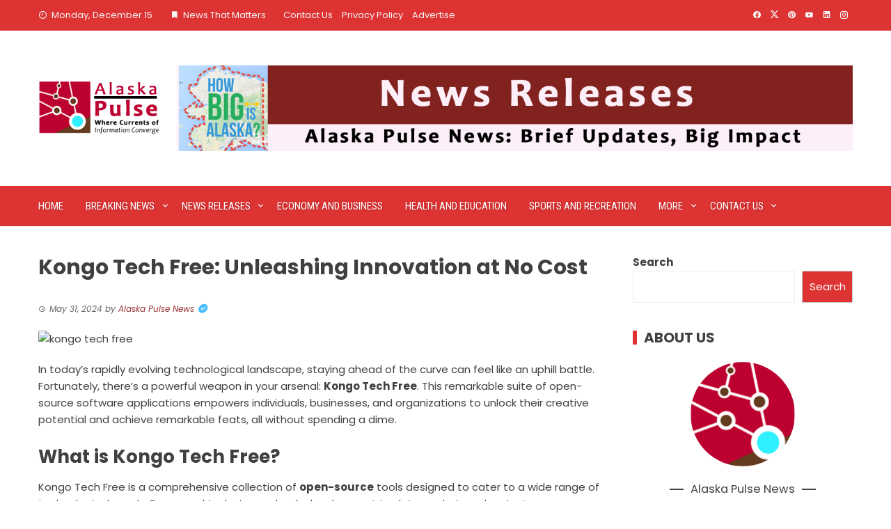

--- FILE ---
content_type: text/html; charset=UTF-8
request_url: https://akpulse.com/benefits-of-using-kongo-tech-free/
body_size: 19052
content:
<!DOCTYPE html>
<html lang="en-US" prefix="og: https://ogp.me/ns#">
    <head>
        <meta charset="UTF-8">
        <meta name="viewport" content="width=device-width, initial-scale=1">
        <link rel="profile" href="https://gmpg.org/xfn/11">

        
<!-- Search Engine Optimization by Rank Math - https://rankmath.com/ -->
<title>Kongo Tech Free: Unleashing Innovation at No Cost - Alaska Pulse</title>
<meta name="description" content="Head over to the Kongo Tech Free website (https://kongotech.com/) to explore the available applications and download the ones that suit your needs."/>
<meta name="robots" content="index, follow, max-snippet:-1, max-video-preview:-1, max-image-preview:large"/>
<link rel="canonical" href="https://akpulse.com/benefits-of-using-kongo-tech-free/" />
<meta property="og:locale" content="en_US" />
<meta property="og:type" content="article" />
<meta property="og:title" content="Kongo Tech Free: Unleashing Innovation at No Cost - Alaska Pulse" />
<meta property="og:description" content="Head over to the Kongo Tech Free website (https://kongotech.com/) to explore the available applications and download the ones that suit your needs." />
<meta property="og:url" content="https://akpulse.com/benefits-of-using-kongo-tech-free/" />
<meta property="og:site_name" content="My Blog" />
<meta property="article:section" content="Science and Technology" />
<meta property="article:published_time" content="2024-05-31T10:28:51+00:00" />
<meta name="twitter:card" content="summary_large_image" />
<meta name="twitter:title" content="Kongo Tech Free: Unleashing Innovation at No Cost - Alaska Pulse" />
<meta name="twitter:description" content="Head over to the Kongo Tech Free website (https://kongotech.com/) to explore the available applications and download the ones that suit your needs." />
<meta name="twitter:label1" content="Written by" />
<meta name="twitter:data1" content="Alaska Pulse News" />
<meta name="twitter:label2" content="Time to read" />
<meta name="twitter:data2" content="8 minutes" />
<script type="application/ld+json" class="rank-math-schema">{"@context":"https://schema.org","@graph":[{"@type":["Person","Organization"],"@id":"https://akpulse.com/#person","name":"My Blog","logo":{"@type":"ImageObject","@id":"https://akpulse.com/#logo","url":"https://akpulse.com/wp-content/uploads/2023/11/cropped-akpulse-1-1-150x114.png","contentUrl":"https://akpulse.com/wp-content/uploads/2023/11/cropped-akpulse-1-1-150x114.png","caption":"My Blog","inLanguage":"en-US"},"image":{"@type":"ImageObject","@id":"https://akpulse.com/#logo","url":"https://akpulse.com/wp-content/uploads/2023/11/cropped-akpulse-1-1-150x114.png","contentUrl":"https://akpulse.com/wp-content/uploads/2023/11/cropped-akpulse-1-1-150x114.png","caption":"My Blog","inLanguage":"en-US"}},{"@type":"WebSite","@id":"https://akpulse.com/#website","url":"https://akpulse.com","name":"My Blog","publisher":{"@id":"https://akpulse.com/#person"},"inLanguage":"en-US"},{"@type":"ImageObject","@id":"https://th.bing.com/th/id/OIG4.MFnaaaEogPEjV5_G3hEJ?pid=ImgGn","url":"https://th.bing.com/th/id/OIG4.MFnaaaEogPEjV5_G3hEJ?pid=ImgGn","width":"1024","height":"1024","caption":"kongo tech free","inLanguage":"en-US"},{"@type":"WebPage","@id":"https://akpulse.com/benefits-of-using-kongo-tech-free/#webpage","url":"https://akpulse.com/benefits-of-using-kongo-tech-free/","name":"Kongo Tech Free: Unleashing Innovation at No Cost - Alaska Pulse","datePublished":"2024-05-31T10:28:51+00:00","dateModified":"2024-05-31T10:28:51+00:00","isPartOf":{"@id":"https://akpulse.com/#website"},"primaryImageOfPage":{"@id":"https://th.bing.com/th/id/OIG4.MFnaaaEogPEjV5_G3hEJ?pid=ImgGn"},"inLanguage":"en-US"},{"@type":"Person","@id":"https://akpulse.com/author/admin/","name":"Alaska Pulse News","url":"https://akpulse.com/author/admin/","image":{"@type":"ImageObject","@id":"https://secure.gravatar.com/avatar/549bd7133bb085de74c854afd143435db277ed706cee4b0e193488968c446d4d?s=96&amp;d=mm&amp;r=g","url":"https://secure.gravatar.com/avatar/549bd7133bb085de74c854afd143435db277ed706cee4b0e193488968c446d4d?s=96&amp;d=mm&amp;r=g","caption":"Alaska Pulse News","inLanguage":"en-US"},"sameAs":["https://akpulse.com"]},{"@type":"BlogPosting","headline":"Kongo Tech Free: Unleashing Innovation at No Cost - Alaska Pulse","keywords":"kongo tech free","datePublished":"2024-05-31T10:28:51+00:00","dateModified":"2024-05-31T10:28:51+00:00","articleSection":"Science and Technology","author":{"@id":"https://akpulse.com/author/admin/","name":"Alaska Pulse News"},"publisher":{"@id":"https://akpulse.com/#person"},"description":"Head over to the Kongo Tech Free website (https://kongotech.com/) to explore the available applications and download the ones that suit your needs.","name":"Kongo Tech Free: Unleashing Innovation at No Cost - Alaska Pulse","@id":"https://akpulse.com/benefits-of-using-kongo-tech-free/#richSnippet","isPartOf":{"@id":"https://akpulse.com/benefits-of-using-kongo-tech-free/#webpage"},"image":{"@id":"https://th.bing.com/th/id/OIG4.MFnaaaEogPEjV5_G3hEJ?pid=ImgGn"},"inLanguage":"en-US","mainEntityOfPage":{"@id":"https://akpulse.com/benefits-of-using-kongo-tech-free/#webpage"}}]}</script>
<!-- /Rank Math WordPress SEO plugin -->

<link rel='dns-prefetch' href='//fonts.googleapis.com' />
<link rel="alternate" type="application/rss+xml" title="Alaska Pulse &raquo; Feed" href="https://akpulse.com/feed/" />
<link rel="alternate" type="application/rss+xml" title="Alaska Pulse &raquo; Comments Feed" href="https://akpulse.com/comments/feed/" />
<link rel="alternate" title="oEmbed (JSON)" type="application/json+oembed" href="https://akpulse.com/wp-json/oembed/1.0/embed?url=https%3A%2F%2Fakpulse.com%2Fbenefits-of-using-kongo-tech-free%2F" />
<link rel="alternate" title="oEmbed (XML)" type="text/xml+oembed" href="https://akpulse.com/wp-json/oembed/1.0/embed?url=https%3A%2F%2Fakpulse.com%2Fbenefits-of-using-kongo-tech-free%2F&#038;format=xml" />
<style id='wp-img-auto-sizes-contain-inline-css'>
img:is([sizes=auto i],[sizes^="auto," i]){contain-intrinsic-size:3000px 1500px}
/*# sourceURL=wp-img-auto-sizes-contain-inline-css */
</style>
<style id='wp-emoji-styles-inline-css'>

	img.wp-smiley, img.emoji {
		display: inline !important;
		border: none !important;
		box-shadow: none !important;
		height: 1em !important;
		width: 1em !important;
		margin: 0 0.07em !important;
		vertical-align: -0.1em !important;
		background: none !important;
		padding: 0 !important;
	}
/*# sourceURL=wp-emoji-styles-inline-css */
</style>
<style id='wp-block-library-inline-css'>
:root{--wp-block-synced-color:#7a00df;--wp-block-synced-color--rgb:122,0,223;--wp-bound-block-color:var(--wp-block-synced-color);--wp-editor-canvas-background:#ddd;--wp-admin-theme-color:#007cba;--wp-admin-theme-color--rgb:0,124,186;--wp-admin-theme-color-darker-10:#006ba1;--wp-admin-theme-color-darker-10--rgb:0,107,160.5;--wp-admin-theme-color-darker-20:#005a87;--wp-admin-theme-color-darker-20--rgb:0,90,135;--wp-admin-border-width-focus:2px}@media (min-resolution:192dpi){:root{--wp-admin-border-width-focus:1.5px}}.wp-element-button{cursor:pointer}:root .has-very-light-gray-background-color{background-color:#eee}:root .has-very-dark-gray-background-color{background-color:#313131}:root .has-very-light-gray-color{color:#eee}:root .has-very-dark-gray-color{color:#313131}:root .has-vivid-green-cyan-to-vivid-cyan-blue-gradient-background{background:linear-gradient(135deg,#00d084,#0693e3)}:root .has-purple-crush-gradient-background{background:linear-gradient(135deg,#34e2e4,#4721fb 50%,#ab1dfe)}:root .has-hazy-dawn-gradient-background{background:linear-gradient(135deg,#faaca8,#dad0ec)}:root .has-subdued-olive-gradient-background{background:linear-gradient(135deg,#fafae1,#67a671)}:root .has-atomic-cream-gradient-background{background:linear-gradient(135deg,#fdd79a,#004a59)}:root .has-nightshade-gradient-background{background:linear-gradient(135deg,#330968,#31cdcf)}:root .has-midnight-gradient-background{background:linear-gradient(135deg,#020381,#2874fc)}:root{--wp--preset--font-size--normal:16px;--wp--preset--font-size--huge:42px}.has-regular-font-size{font-size:1em}.has-larger-font-size{font-size:2.625em}.has-normal-font-size{font-size:var(--wp--preset--font-size--normal)}.has-huge-font-size{font-size:var(--wp--preset--font-size--huge)}.has-text-align-center{text-align:center}.has-text-align-left{text-align:left}.has-text-align-right{text-align:right}.has-fit-text{white-space:nowrap!important}#end-resizable-editor-section{display:none}.aligncenter{clear:both}.items-justified-left{justify-content:flex-start}.items-justified-center{justify-content:center}.items-justified-right{justify-content:flex-end}.items-justified-space-between{justify-content:space-between}.screen-reader-text{border:0;clip-path:inset(50%);height:1px;margin:-1px;overflow:hidden;padding:0;position:absolute;width:1px;word-wrap:normal!important}.screen-reader-text:focus{background-color:#ddd;clip-path:none;color:#444;display:block;font-size:1em;height:auto;left:5px;line-height:normal;padding:15px 23px 14px;text-decoration:none;top:5px;width:auto;z-index:100000}html :where(.has-border-color){border-style:solid}html :where([style*=border-top-color]){border-top-style:solid}html :where([style*=border-right-color]){border-right-style:solid}html :where([style*=border-bottom-color]){border-bottom-style:solid}html :where([style*=border-left-color]){border-left-style:solid}html :where([style*=border-width]){border-style:solid}html :where([style*=border-top-width]){border-top-style:solid}html :where([style*=border-right-width]){border-right-style:solid}html :where([style*=border-bottom-width]){border-bottom-style:solid}html :where([style*=border-left-width]){border-left-style:solid}html :where(img[class*=wp-image-]){height:auto;max-width:100%}:where(figure){margin:0 0 1em}html :where(.is-position-sticky){--wp-admin--admin-bar--position-offset:var(--wp-admin--admin-bar--height,0px)}@media screen and (max-width:600px){html :where(.is-position-sticky){--wp-admin--admin-bar--position-offset:0px}}

/*# sourceURL=wp-block-library-inline-css */
</style><style id='wp-block-heading-inline-css'>
h1:where(.wp-block-heading).has-background,h2:where(.wp-block-heading).has-background,h3:where(.wp-block-heading).has-background,h4:where(.wp-block-heading).has-background,h5:where(.wp-block-heading).has-background,h6:where(.wp-block-heading).has-background{padding:1.25em 2.375em}h1.has-text-align-left[style*=writing-mode]:where([style*=vertical-lr]),h1.has-text-align-right[style*=writing-mode]:where([style*=vertical-rl]),h2.has-text-align-left[style*=writing-mode]:where([style*=vertical-lr]),h2.has-text-align-right[style*=writing-mode]:where([style*=vertical-rl]),h3.has-text-align-left[style*=writing-mode]:where([style*=vertical-lr]),h3.has-text-align-right[style*=writing-mode]:where([style*=vertical-rl]),h4.has-text-align-left[style*=writing-mode]:where([style*=vertical-lr]),h4.has-text-align-right[style*=writing-mode]:where([style*=vertical-rl]),h5.has-text-align-left[style*=writing-mode]:where([style*=vertical-lr]),h5.has-text-align-right[style*=writing-mode]:where([style*=vertical-rl]),h6.has-text-align-left[style*=writing-mode]:where([style*=vertical-lr]),h6.has-text-align-right[style*=writing-mode]:where([style*=vertical-rl]){rotate:180deg}
/*# sourceURL=https://akpulse.com/wp-includes/blocks/heading/style.min.css */
</style>
<style id='wp-block-latest-comments-inline-css'>
ol.wp-block-latest-comments{box-sizing:border-box;margin-left:0}:where(.wp-block-latest-comments:not([style*=line-height] .wp-block-latest-comments__comment)){line-height:1.1}:where(.wp-block-latest-comments:not([style*=line-height] .wp-block-latest-comments__comment-excerpt p)){line-height:1.8}.has-dates :where(.wp-block-latest-comments:not([style*=line-height])),.has-excerpts :where(.wp-block-latest-comments:not([style*=line-height])){line-height:1.5}.wp-block-latest-comments .wp-block-latest-comments{padding-left:0}.wp-block-latest-comments__comment{list-style:none;margin-bottom:1em}.has-avatars .wp-block-latest-comments__comment{list-style:none;min-height:2.25em}.has-avatars .wp-block-latest-comments__comment .wp-block-latest-comments__comment-excerpt,.has-avatars .wp-block-latest-comments__comment .wp-block-latest-comments__comment-meta{margin-left:3.25em}.wp-block-latest-comments__comment-excerpt p{font-size:.875em;margin:.36em 0 1.4em}.wp-block-latest-comments__comment-date{display:block;font-size:.75em}.wp-block-latest-comments .avatar,.wp-block-latest-comments__comment-avatar{border-radius:1.5em;display:block;float:left;height:2.5em;margin-right:.75em;width:2.5em}.wp-block-latest-comments[class*=-font-size] a,.wp-block-latest-comments[style*=font-size] a{font-size:inherit}
/*# sourceURL=https://akpulse.com/wp-includes/blocks/latest-comments/style.min.css */
</style>
<style id='wp-block-latest-posts-inline-css'>
.wp-block-latest-posts{box-sizing:border-box}.wp-block-latest-posts.alignleft{margin-right:2em}.wp-block-latest-posts.alignright{margin-left:2em}.wp-block-latest-posts.wp-block-latest-posts__list{list-style:none}.wp-block-latest-posts.wp-block-latest-posts__list li{clear:both;overflow-wrap:break-word}.wp-block-latest-posts.is-grid{display:flex;flex-wrap:wrap}.wp-block-latest-posts.is-grid li{margin:0 1.25em 1.25em 0;width:100%}@media (min-width:600px){.wp-block-latest-posts.columns-2 li{width:calc(50% - .625em)}.wp-block-latest-posts.columns-2 li:nth-child(2n){margin-right:0}.wp-block-latest-posts.columns-3 li{width:calc(33.33333% - .83333em)}.wp-block-latest-posts.columns-3 li:nth-child(3n){margin-right:0}.wp-block-latest-posts.columns-4 li{width:calc(25% - .9375em)}.wp-block-latest-posts.columns-4 li:nth-child(4n){margin-right:0}.wp-block-latest-posts.columns-5 li{width:calc(20% - 1em)}.wp-block-latest-posts.columns-5 li:nth-child(5n){margin-right:0}.wp-block-latest-posts.columns-6 li{width:calc(16.66667% - 1.04167em)}.wp-block-latest-posts.columns-6 li:nth-child(6n){margin-right:0}}:root :where(.wp-block-latest-posts.is-grid){padding:0}:root :where(.wp-block-latest-posts.wp-block-latest-posts__list){padding-left:0}.wp-block-latest-posts__post-author,.wp-block-latest-posts__post-date{display:block;font-size:.8125em}.wp-block-latest-posts__post-excerpt,.wp-block-latest-posts__post-full-content{margin-bottom:1em;margin-top:.5em}.wp-block-latest-posts__featured-image a{display:inline-block}.wp-block-latest-posts__featured-image img{height:auto;max-width:100%;width:auto}.wp-block-latest-posts__featured-image.alignleft{float:left;margin-right:1em}.wp-block-latest-posts__featured-image.alignright{float:right;margin-left:1em}.wp-block-latest-posts__featured-image.aligncenter{margin-bottom:1em;text-align:center}
/*# sourceURL=https://akpulse.com/wp-includes/blocks/latest-posts/style.min.css */
</style>
<style id='wp-block-search-inline-css'>
.wp-block-search__button{margin-left:10px;word-break:normal}.wp-block-search__button.has-icon{line-height:0}.wp-block-search__button svg{height:1.25em;min-height:24px;min-width:24px;width:1.25em;fill:currentColor;vertical-align:text-bottom}:where(.wp-block-search__button){border:1px solid #ccc;padding:6px 10px}.wp-block-search__inside-wrapper{display:flex;flex:auto;flex-wrap:nowrap;max-width:100%}.wp-block-search__label{width:100%}.wp-block-search.wp-block-search__button-only .wp-block-search__button{box-sizing:border-box;display:flex;flex-shrink:0;justify-content:center;margin-left:0;max-width:100%}.wp-block-search.wp-block-search__button-only .wp-block-search__inside-wrapper{min-width:0!important;transition-property:width}.wp-block-search.wp-block-search__button-only .wp-block-search__input{flex-basis:100%;transition-duration:.3s}.wp-block-search.wp-block-search__button-only.wp-block-search__searchfield-hidden,.wp-block-search.wp-block-search__button-only.wp-block-search__searchfield-hidden .wp-block-search__inside-wrapper{overflow:hidden}.wp-block-search.wp-block-search__button-only.wp-block-search__searchfield-hidden .wp-block-search__input{border-left-width:0!important;border-right-width:0!important;flex-basis:0;flex-grow:0;margin:0;min-width:0!important;padding-left:0!important;padding-right:0!important;width:0!important}:where(.wp-block-search__input){appearance:none;border:1px solid #949494;flex-grow:1;font-family:inherit;font-size:inherit;font-style:inherit;font-weight:inherit;letter-spacing:inherit;line-height:inherit;margin-left:0;margin-right:0;min-width:3rem;padding:8px;text-decoration:unset!important;text-transform:inherit}:where(.wp-block-search__button-inside .wp-block-search__inside-wrapper){background-color:#fff;border:1px solid #949494;box-sizing:border-box;padding:4px}:where(.wp-block-search__button-inside .wp-block-search__inside-wrapper) .wp-block-search__input{border:none;border-radius:0;padding:0 4px}:where(.wp-block-search__button-inside .wp-block-search__inside-wrapper) .wp-block-search__input:focus{outline:none}:where(.wp-block-search__button-inside .wp-block-search__inside-wrapper) :where(.wp-block-search__button){padding:4px 8px}.wp-block-search.aligncenter .wp-block-search__inside-wrapper{margin:auto}.wp-block[data-align=right] .wp-block-search.wp-block-search__button-only .wp-block-search__inside-wrapper{float:right}
/*# sourceURL=https://akpulse.com/wp-includes/blocks/search/style.min.css */
</style>
<style id='wp-block-search-theme-inline-css'>
.wp-block-search .wp-block-search__label{font-weight:700}.wp-block-search__button{border:1px solid #ccc;padding:.375em .625em}
/*# sourceURL=https://akpulse.com/wp-includes/blocks/search/theme.min.css */
</style>
<style id='wp-block-group-inline-css'>
.wp-block-group{box-sizing:border-box}:where(.wp-block-group.wp-block-group-is-layout-constrained){position:relative}
/*# sourceURL=https://akpulse.com/wp-includes/blocks/group/style.min.css */
</style>
<style id='wp-block-group-theme-inline-css'>
:where(.wp-block-group.has-background){padding:1.25em 2.375em}
/*# sourceURL=https://akpulse.com/wp-includes/blocks/group/theme.min.css */
</style>
<style id='global-styles-inline-css'>
:root{--wp--preset--aspect-ratio--square: 1;--wp--preset--aspect-ratio--4-3: 4/3;--wp--preset--aspect-ratio--3-4: 3/4;--wp--preset--aspect-ratio--3-2: 3/2;--wp--preset--aspect-ratio--2-3: 2/3;--wp--preset--aspect-ratio--16-9: 16/9;--wp--preset--aspect-ratio--9-16: 9/16;--wp--preset--color--black: #000000;--wp--preset--color--cyan-bluish-gray: #abb8c3;--wp--preset--color--white: #ffffff;--wp--preset--color--pale-pink: #f78da7;--wp--preset--color--vivid-red: #cf2e2e;--wp--preset--color--luminous-vivid-orange: #ff6900;--wp--preset--color--luminous-vivid-amber: #fcb900;--wp--preset--color--light-green-cyan: #7bdcb5;--wp--preset--color--vivid-green-cyan: #00d084;--wp--preset--color--pale-cyan-blue: #8ed1fc;--wp--preset--color--vivid-cyan-blue: #0693e3;--wp--preset--color--vivid-purple: #9b51e0;--wp--preset--gradient--vivid-cyan-blue-to-vivid-purple: linear-gradient(135deg,rgb(6,147,227) 0%,rgb(155,81,224) 100%);--wp--preset--gradient--light-green-cyan-to-vivid-green-cyan: linear-gradient(135deg,rgb(122,220,180) 0%,rgb(0,208,130) 100%);--wp--preset--gradient--luminous-vivid-amber-to-luminous-vivid-orange: linear-gradient(135deg,rgb(252,185,0) 0%,rgb(255,105,0) 100%);--wp--preset--gradient--luminous-vivid-orange-to-vivid-red: linear-gradient(135deg,rgb(255,105,0) 0%,rgb(207,46,46) 100%);--wp--preset--gradient--very-light-gray-to-cyan-bluish-gray: linear-gradient(135deg,rgb(238,238,238) 0%,rgb(169,184,195) 100%);--wp--preset--gradient--cool-to-warm-spectrum: linear-gradient(135deg,rgb(74,234,220) 0%,rgb(151,120,209) 20%,rgb(207,42,186) 40%,rgb(238,44,130) 60%,rgb(251,105,98) 80%,rgb(254,248,76) 100%);--wp--preset--gradient--blush-light-purple: linear-gradient(135deg,rgb(255,206,236) 0%,rgb(152,150,240) 100%);--wp--preset--gradient--blush-bordeaux: linear-gradient(135deg,rgb(254,205,165) 0%,rgb(254,45,45) 50%,rgb(107,0,62) 100%);--wp--preset--gradient--luminous-dusk: linear-gradient(135deg,rgb(255,203,112) 0%,rgb(199,81,192) 50%,rgb(65,88,208) 100%);--wp--preset--gradient--pale-ocean: linear-gradient(135deg,rgb(255,245,203) 0%,rgb(182,227,212) 50%,rgb(51,167,181) 100%);--wp--preset--gradient--electric-grass: linear-gradient(135deg,rgb(202,248,128) 0%,rgb(113,206,126) 100%);--wp--preset--gradient--midnight: linear-gradient(135deg,rgb(2,3,129) 0%,rgb(40,116,252) 100%);--wp--preset--font-size--small: 13px;--wp--preset--font-size--medium: 20px;--wp--preset--font-size--large: 36px;--wp--preset--font-size--x-large: 42px;--wp--preset--spacing--20: 0.44rem;--wp--preset--spacing--30: 0.67rem;--wp--preset--spacing--40: 1rem;--wp--preset--spacing--50: 1.5rem;--wp--preset--spacing--60: 2.25rem;--wp--preset--spacing--70: 3.38rem;--wp--preset--spacing--80: 5.06rem;--wp--preset--shadow--natural: 6px 6px 9px rgba(0, 0, 0, 0.2);--wp--preset--shadow--deep: 12px 12px 50px rgba(0, 0, 0, 0.4);--wp--preset--shadow--sharp: 6px 6px 0px rgba(0, 0, 0, 0.2);--wp--preset--shadow--outlined: 6px 6px 0px -3px rgb(255, 255, 255), 6px 6px rgb(0, 0, 0);--wp--preset--shadow--crisp: 6px 6px 0px rgb(0, 0, 0);}:where(.is-layout-flex){gap: 0.5em;}:where(.is-layout-grid){gap: 0.5em;}body .is-layout-flex{display: flex;}.is-layout-flex{flex-wrap: wrap;align-items: center;}.is-layout-flex > :is(*, div){margin: 0;}body .is-layout-grid{display: grid;}.is-layout-grid > :is(*, div){margin: 0;}:where(.wp-block-columns.is-layout-flex){gap: 2em;}:where(.wp-block-columns.is-layout-grid){gap: 2em;}:where(.wp-block-post-template.is-layout-flex){gap: 1.25em;}:where(.wp-block-post-template.is-layout-grid){gap: 1.25em;}.has-black-color{color: var(--wp--preset--color--black) !important;}.has-cyan-bluish-gray-color{color: var(--wp--preset--color--cyan-bluish-gray) !important;}.has-white-color{color: var(--wp--preset--color--white) !important;}.has-pale-pink-color{color: var(--wp--preset--color--pale-pink) !important;}.has-vivid-red-color{color: var(--wp--preset--color--vivid-red) !important;}.has-luminous-vivid-orange-color{color: var(--wp--preset--color--luminous-vivid-orange) !important;}.has-luminous-vivid-amber-color{color: var(--wp--preset--color--luminous-vivid-amber) !important;}.has-light-green-cyan-color{color: var(--wp--preset--color--light-green-cyan) !important;}.has-vivid-green-cyan-color{color: var(--wp--preset--color--vivid-green-cyan) !important;}.has-pale-cyan-blue-color{color: var(--wp--preset--color--pale-cyan-blue) !important;}.has-vivid-cyan-blue-color{color: var(--wp--preset--color--vivid-cyan-blue) !important;}.has-vivid-purple-color{color: var(--wp--preset--color--vivid-purple) !important;}.has-black-background-color{background-color: var(--wp--preset--color--black) !important;}.has-cyan-bluish-gray-background-color{background-color: var(--wp--preset--color--cyan-bluish-gray) !important;}.has-white-background-color{background-color: var(--wp--preset--color--white) !important;}.has-pale-pink-background-color{background-color: var(--wp--preset--color--pale-pink) !important;}.has-vivid-red-background-color{background-color: var(--wp--preset--color--vivid-red) !important;}.has-luminous-vivid-orange-background-color{background-color: var(--wp--preset--color--luminous-vivid-orange) !important;}.has-luminous-vivid-amber-background-color{background-color: var(--wp--preset--color--luminous-vivid-amber) !important;}.has-light-green-cyan-background-color{background-color: var(--wp--preset--color--light-green-cyan) !important;}.has-vivid-green-cyan-background-color{background-color: var(--wp--preset--color--vivid-green-cyan) !important;}.has-pale-cyan-blue-background-color{background-color: var(--wp--preset--color--pale-cyan-blue) !important;}.has-vivid-cyan-blue-background-color{background-color: var(--wp--preset--color--vivid-cyan-blue) !important;}.has-vivid-purple-background-color{background-color: var(--wp--preset--color--vivid-purple) !important;}.has-black-border-color{border-color: var(--wp--preset--color--black) !important;}.has-cyan-bluish-gray-border-color{border-color: var(--wp--preset--color--cyan-bluish-gray) !important;}.has-white-border-color{border-color: var(--wp--preset--color--white) !important;}.has-pale-pink-border-color{border-color: var(--wp--preset--color--pale-pink) !important;}.has-vivid-red-border-color{border-color: var(--wp--preset--color--vivid-red) !important;}.has-luminous-vivid-orange-border-color{border-color: var(--wp--preset--color--luminous-vivid-orange) !important;}.has-luminous-vivid-amber-border-color{border-color: var(--wp--preset--color--luminous-vivid-amber) !important;}.has-light-green-cyan-border-color{border-color: var(--wp--preset--color--light-green-cyan) !important;}.has-vivid-green-cyan-border-color{border-color: var(--wp--preset--color--vivid-green-cyan) !important;}.has-pale-cyan-blue-border-color{border-color: var(--wp--preset--color--pale-cyan-blue) !important;}.has-vivid-cyan-blue-border-color{border-color: var(--wp--preset--color--vivid-cyan-blue) !important;}.has-vivid-purple-border-color{border-color: var(--wp--preset--color--vivid-purple) !important;}.has-vivid-cyan-blue-to-vivid-purple-gradient-background{background: var(--wp--preset--gradient--vivid-cyan-blue-to-vivid-purple) !important;}.has-light-green-cyan-to-vivid-green-cyan-gradient-background{background: var(--wp--preset--gradient--light-green-cyan-to-vivid-green-cyan) !important;}.has-luminous-vivid-amber-to-luminous-vivid-orange-gradient-background{background: var(--wp--preset--gradient--luminous-vivid-amber-to-luminous-vivid-orange) !important;}.has-luminous-vivid-orange-to-vivid-red-gradient-background{background: var(--wp--preset--gradient--luminous-vivid-orange-to-vivid-red) !important;}.has-very-light-gray-to-cyan-bluish-gray-gradient-background{background: var(--wp--preset--gradient--very-light-gray-to-cyan-bluish-gray) !important;}.has-cool-to-warm-spectrum-gradient-background{background: var(--wp--preset--gradient--cool-to-warm-spectrum) !important;}.has-blush-light-purple-gradient-background{background: var(--wp--preset--gradient--blush-light-purple) !important;}.has-blush-bordeaux-gradient-background{background: var(--wp--preset--gradient--blush-bordeaux) !important;}.has-luminous-dusk-gradient-background{background: var(--wp--preset--gradient--luminous-dusk) !important;}.has-pale-ocean-gradient-background{background: var(--wp--preset--gradient--pale-ocean) !important;}.has-electric-grass-gradient-background{background: var(--wp--preset--gradient--electric-grass) !important;}.has-midnight-gradient-background{background: var(--wp--preset--gradient--midnight) !important;}.has-small-font-size{font-size: var(--wp--preset--font-size--small) !important;}.has-medium-font-size{font-size: var(--wp--preset--font-size--medium) !important;}.has-large-font-size{font-size: var(--wp--preset--font-size--large) !important;}.has-x-large-font-size{font-size: var(--wp--preset--font-size--x-large) !important;}
/*# sourceURL=global-styles-inline-css */
</style>

<style id='classic-theme-styles-inline-css'>
/*! This file is auto-generated */
.wp-block-button__link{color:#fff;background-color:#32373c;border-radius:9999px;box-shadow:none;text-decoration:none;padding:calc(.667em + 2px) calc(1.333em + 2px);font-size:1.125em}.wp-block-file__button{background:#32373c;color:#fff;text-decoration:none}
/*# sourceURL=/wp-includes/css/classic-themes.min.css */
</style>
<link rel='stylesheet' id='contact-form-7-css' href='https://akpulse.com/wp-content/plugins/contact-form-7/includes/css/styles.css?ver=6.1.4' media='all' />
<link rel='stylesheet' id='viral-style-css' href='https://akpulse.com/wp-content/themes/viral/style.css?ver=1.8.31' media='all' />
<style id='viral-style-inline-css'>
:root{--viral-template-color:#dd3333;--viral-background-color:#FFFFFF;--viral-body-family:'Poppins',serif;--viral-header-family:'Poppins',serif}
/*# sourceURL=viral-style-inline-css */
</style>
<link rel='stylesheet' id='twittericon-css' href='https://akpulse.com/wp-content/themes/viral/css/twittericon.css?ver=1.8.31' media='all' />
<link rel='stylesheet' id='materialdesignicons-css' href='https://akpulse.com/wp-content/plugins/smart-blocks/inc/assets/css/materialdesignicons.css?ver=2.8' media='all' />
<link rel='stylesheet' id='owl-carousel-css' href='https://akpulse.com/wp-content/plugins/smart-blocks/inc/assets/css/owl.carousel.css?ver=2.8' media='all' />
<link rel='stylesheet' id='viral-fonts-css' href='https://fonts.googleapis.com/css?family=Poppins%3A100%2C100i%2C200%2C200i%2C300%2C300i%2C400%2C400i%2C500%2C500i%2C600%2C600i%2C700%2C700i%2C800%2C800i%2C900%2C900i%7CRoboto+Condensed%3A300%2C300i%2C400%2C400i%2C700%2C700i&#038;subset=latin%2Clatin-ext&#038;display=swap' media='all' />
<script src="https://akpulse.com/wp-includes/js/jquery/jquery.min.js?ver=3.7.1" id="jquery-core-js"></script>
<script src="https://akpulse.com/wp-includes/js/jquery/jquery-migrate.min.js?ver=3.4.1" id="jquery-migrate-js"></script>
<link rel="https://api.w.org/" href="https://akpulse.com/wp-json/" /><link rel="alternate" title="JSON" type="application/json" href="https://akpulse.com/wp-json/wp/v2/posts/2268" /><link rel="EditURI" type="application/rsd+xml" title="RSD" href="https://akpulse.com/xmlrpc.php?rsd" />
<meta name="generator" content="WordPress 6.9" />
<link rel='shortlink' href='https://akpulse.com/?p=2268' />
		<!-- Custom Logo: hide header text -->
		<style id="custom-logo-css">
			.vl-site-title, .vl-site-description {
				position: absolute;
				clip-path: inset(50%);
			}
		</style>
		<!-- FIFU:meta:begin:image -->
<meta property="og:image" content="https://th.bing.com/th/id/OIG4.MFnaaaEogPEjV5_G3hEJ?pid=ImgGn" />
<!-- FIFU:meta:end:image --><!-- FIFU:meta:begin:twitter -->
<meta name="twitter:card" content="summary_large_image" />
<meta name="twitter:title" content="Kongo Tech Free: Unleashing Innovation at No Cost" />
<meta name="twitter:description" content="" />
<meta name="twitter:image" content="https://th.bing.com/th/id/OIG4.MFnaaaEogPEjV5_G3hEJ?pid=ImgGn" />
<!-- FIFU:meta:end:twitter -->            <style>
                body {
                                    }
            </style>
            <link rel="stylesheet" href="https://cdnjs.cloudflare.com/ajax/libs/font-awesome/6.4.2/css/all.min.css" integrity="sha512-z3gLpd7yknf1YoNbCzqRKc4qyor8gaKU1qmn+CShxbuBusANI9QpRohGBreCFkKxLhei6S9CQXFEbbKuqLg0DA==" crossorigin="anonymous" referrerpolicy="no-referrer" />

<style>.recentcomments a{display:inline !important;padding:0 !important;margin:0 !important;}</style><link rel="icon" href="https://akpulse.com/wp-content/uploads/2023/11/cropped-akpulse-32x32.png" sizes="32x32" />
<link rel="icon" href="https://akpulse.com/wp-content/uploads/2023/11/cropped-akpulse-192x192.png" sizes="192x192" />
<link rel="apple-touch-icon" href="https://akpulse.com/wp-content/uploads/2023/11/cropped-akpulse-180x180.png" />
<meta name="msapplication-TileImage" content="https://akpulse.com/wp-content/uploads/2023/11/cropped-akpulse-270x270.png" />

<!-- FIFU:jsonld:begin -->
<script type="application/ld+json">{"@context":"https://schema.org","@graph":[{"@type":"ImageObject","@id":"https://th.bing.com/th/id/OIG4.MFnaaaEogPEjV5_G3hEJ?pid=ImgGn","url":"https://th.bing.com/th/id/OIG4.MFnaaaEogPEjV5_G3hEJ?pid=ImgGn","contentUrl":"https://th.bing.com/th/id/OIG4.MFnaaaEogPEjV5_G3hEJ?pid=ImgGn","mainEntityOfPage":"https://akpulse.com/benefits-of-using-kongo-tech-free/"}]}</script>
<!-- FIFU:jsonld:end -->
		<style id="wp-custom-css">
			.author.vcard:after {
content: '\f058';
font-family: FontAwesome;
font-size: 13px;
margin-left:5px;
color:#1DADFF;}
.author.vcard{
color:#800000;
}		</style>
		    <link rel="preload" as="image" href="https://th.bing.com/th/id/OIG4.MFnaaaEogPEjV5_G3hEJ?pid=ImgGn"><link rel="preload" as="image" href="https://picvault.xyz/uploads/692542ebae56d.jpg"><link rel="preload" as="image" href="https://picvault.xyz/uploads/693d30a3dc262.png.webp"><link rel="preload" as="image" href="https://picvault.xyz/uploads/6933fd78b72dd.png"></head>





    <body data-rsssl=1 class="wp-singular post-template-default single single-post postid-2268 single-format-standard wp-custom-logo wp-embed-responsive wp-theme-viral group-blog viral-right-sidebar">
                        <div id="vl-page">
            <a class="skip-link screen-reader-text" href="#sq-content">Skip to content</a>
            <header id="vl-masthead" class="vl-site-header vl-no-header-shadow" >
                <div class="vl-top-header">
                    <div class="vl-container vl-clearfix">
                        <div class="vl-top-left-header">
                            <span><i class="mdi-clock-time-nine-outline"></i>Monday, December 15</span><span><i class="mdi-bookmark"></i>News That Matters</span><div class="vl-menu"><ul id="menu-top-menu" class="vl-clearfix"><li id="menu-item-471" class="menu-item menu-item-type-post_type menu-item-object-page menu-item-471"><a href="https://akpulse.com/contact-us/">Contact Us</a></li>
<li id="menu-item-472" class="menu-item menu-item-type-post_type menu-item-object-page menu-item-472"><a href="https://akpulse.com/privacy-policy/">Privacy Policy</a></li>
<li id="menu-item-470" class="menu-item menu-item-type-post_type menu-item-object-page menu-item-470"><a href="https://akpulse.com/advertise/">Advertise</a></li>
</ul></div>                        </div>

                        <div class="vl-top-right-header">
                            <a class="vl-facebook" href="https://akpulse.com/" target="_blank"><i class="mdi-facebook"></i></a><a class="vl-twitter" href="https://akpulse.com/" target="_blank"><i class="ti-x-twitter"></i></a><a class="vl-pinterest" href="https://akpulse.com/" target="_blank"><i class="mdi-pinterest"></i></a><a class="vl-youtube" href="https://akpulse.com/" target="_blank"><i class="mdi-youtube"></i></a><a class="vl-linkedin" href="https://akpulse.com/" target="_blank"><i class="mdi-linkedin"></i></a><a class="vl-instagram" href="https://akpulse.com/" target="_blank"><i class="mdi-instagram"></i></a>                        </div>
                    </div>
                </div>

                <div class="vl-header">
                    <div class="vl-container">
                                                <div id="vl-site-branding" class="" >
                            <a href="https://akpulse.com/" class="custom-logo-link" rel="home"><img width="250" height="114" src="https://akpulse.com/wp-content/uploads/2023/11/cropped-akpulse-1-1.png" class="custom-logo" alt="akpulse" decoding="async" /></a>                        </div><!-- .site-branding -->

                                                    <div class="vl-header-ads">
                                <aside id="viral_advertisement-2" class="widget widget_viral_advertisement">        <div class="vl-advertisment">
            <h3 class="widget-title">Header Ads</h3><div class="vl-ads-image"><a href="https://akpulse.com/contact-us" target="_blank"><img alt="Advertisement" src="https://akpulse.com/wp-content/uploads/2023/11/akpulse-2.png"/></a></div>        </div>
        </aside>                            </div>
                                            </div>
                </div>

                                    <nav id="vl-site-navigation" class="vl-main-navigation vl-full-width-navigation">
                        <div class="vl-container">
                            <a href="#" class="vl-toggle-menu"><span></span></a>
                            <div class="vl-menu vl-clearfix"><ul id="menu-primary-menu" class="vl-clearfix"><li id="menu-item-451" class="menu-item menu-item-type-custom menu-item-object-custom menu-item-home menu-item-451"><a href="https://akpulse.com/">Home</a></li>
<li id="menu-item-435" class="menu-item menu-item-type-taxonomy menu-item-object-category menu-item-has-children menu-item-435"><a href="https://akpulse.com/category/breaking-news/">Breaking News</a>
<ul class="sub-menu">
	<li id="menu-item-443" class="menu-item menu-item-type-taxonomy menu-item-object-category menu-item-443"><a href="https://akpulse.com/category/state-politics/">State Politics</a></li>
</ul>
</li>
<li id="menu-item-458" class="menu-item menu-item-type-taxonomy menu-item-object-category menu-item-has-children menu-item-458"><a href="https://akpulse.com/category/news-releases/">News Releases</a>
<ul class="sub-menu">
	<li id="menu-item-459" class="menu-item menu-item-type-taxonomy menu-item-object-category menu-item-459"><a href="https://akpulse.com/category/newsletter/">Newsletter</a></li>
</ul>
</li>
<li id="menu-item-437" class="menu-item menu-item-type-taxonomy menu-item-object-category menu-item-437"><a href="https://akpulse.com/category/economy-and-business/">Economy and Business</a></li>
<li id="menu-item-439" class="menu-item menu-item-type-taxonomy menu-item-object-category menu-item-439"><a href="https://akpulse.com/category/health-and-education/">Health and Education</a></li>
<li id="menu-item-442" class="menu-item menu-item-type-taxonomy menu-item-object-category menu-item-442"><a href="https://akpulse.com/category/sports-and-recreation/">Sports and Recreation</a></li>
<li id="menu-item-537" class="menu-item menu-item-type-taxonomy menu-item-object-category menu-item-has-children menu-item-537"><a href="https://akpulse.com/category/more/">More</a>
<ul class="sub-menu">
	<li id="menu-item-438" class="menu-item menu-item-type-taxonomy menu-item-object-category menu-item-438"><a href="https://akpulse.com/category/environment-and-wildlife/">Environment and Wildlife</a></li>
	<li id="menu-item-436" class="menu-item menu-item-type-taxonomy menu-item-object-category menu-item-436"><a href="https://akpulse.com/category/culture-and-lifestyle/">Culture and Lifestyle</a></li>
	<li id="menu-item-440" class="menu-item menu-item-type-taxonomy menu-item-object-category menu-item-440"><a href="https://akpulse.com/category/opinion-and-editorial/">Opinion and Editorial</a></li>
	<li id="menu-item-441" class="menu-item menu-item-type-taxonomy menu-item-object-category current-post-ancestor current-menu-parent current-post-parent menu-item-441"><a href="https://akpulse.com/category/science-and-technology/">Science and Technology</a></li>
	<li id="menu-item-444" class="menu-item menu-item-type-taxonomy menu-item-object-category menu-item-444"><a href="https://akpulse.com/category/travel-and-adventure/">Travel and Adventure</a></li>
</ul>
</li>
<li id="menu-item-2237" class="menu-item menu-item-type-post_type menu-item-object-page menu-item-has-children menu-item-2237"><a href="https://akpulse.com/contact-us/">Contact Us</a>
<ul class="sub-menu">
	<li id="menu-item-473" class="menu-item menu-item-type-post_type menu-item-object-page menu-item-473"><a href="https://akpulse.com/privacy-policy/">Privacy Policy</a></li>
</ul>
</li>
</ul></div>                        </div>
                    </nav>
                                            </header>

            <div id="vl-content" class="vl-site-content">
<div class="vl-container vl-clearfix">
    <div id="primary" class="content-area">
                        <header class="vl-main-header">
                    <h1>Kongo Tech Free: Unleashing Innovation at No Cost</h1>                </header><!-- .entry-header -->
                
<article id="post-2268" class="vl-article-content post-2268 post type-post status-publish format-standard has-post-thumbnail hentry category-science-and-technology" >
    <header class="entry-header">
        <div class="posted-on"><i class="mdi-clock-time-three-outline"></i><time class="entry-date published updated" datetime="2024-05-31T10:28:51+00:00" >May 31, 2024</time><span class="byline"> by <span class="author vcard">Alaska Pulse News</span></span></div>    </header>

    <div class="entry-content">
        <div class="single-featured-img"><img post-id="2268" fifu-featured="1" width="810" height="810" src="https://th.bing.com/th/id/OIG4.MFnaaaEogPEjV5_G3hEJ?pid=ImgGn" class="attachment-large size-large wp-post-image" alt="kongo tech free" title="kongo tech free" title="kongo tech free" decoding="async" fetchpriority="high" /></div><p data-sourcepos="3:1-3:52">In today&#8217;s rapidly evolving technological landscape, staying ahead of the curve can feel like an uphill battle. Fortunately, there&#8217;s a powerful weapon in your arsenal: <strong>Kongo Tech Free</strong>. This remarkable suite of open-source software applications empowers individuals, businesses, and organizations to unlock their creative potential and achieve remarkable feats, all without spending a dime.</p>
<h2 data-sourcepos="7:1-7:28"><strong>What is Kongo Tech Free?</strong></h2>
<p data-sourcepos="9:1-9:294">Kongo Tech Free is a comprehensive collection of <strong>open-source</strong> tools designed to cater to a wide range of technological needs. From graphic design and web development to data analysis and project management, Kongo Tech Free offers a robust solution set that rivals its premium counterparts.</p>
<p data-sourcepos="11:1-11:95">Here&#8217;s a glimpse into the treasure trove of applications that await you within Kongo Tech Free:</p>
<ul data-sourcepos="13:1-22:0">
<li data-sourcepos="13:1-14:0">
<p data-sourcepos="13:3-13:257"><strong>Graphics and Design:</strong> Unleash your inner artist with <strong>Kongo Create</strong>, a feature-rich vector graphics editor. Design logos, illustrations, and stunning marketing materials with a user-friendly interface and an extensive library of customizable assets.</p>
</li>
<li data-sourcepos="15:1-16:0">
<p data-sourcepos="15:3-15:261"><strong>Web Development:</strong> Craft dynamic and visually appealing websites with <strong>Kongo Code</strong>. This intuitive platform empowers users of all skill levels to build professional-grade websites using drag-and-drop functionality and a vast array of pre-built templates.</p>
</li>
<li data-sourcepos="17:1-18:0">
<p data-sourcepos="17:3-17:231"><strong>Content Management:</strong> Manage your website&#8217;s content effortlessly with <strong>Kongo Content</strong>. This user-friendly application allows you to create, edit, and publish content seamlessly, ensuring your website stays fresh and engaging.</p>
</li>
<li data-sourcepos="19:1-20:0">
<p data-sourcepos="19:3-19:205"><strong>Data Analysis:</strong> Uncover hidden insights from your data with <strong>Kongo Analyze</strong>. Import, visualize, and analyze complex datasets with ease, leveraging powerful statistical tools and interactive charts.</p>
</li>
<li data-sourcepos="21:1-22:0">
<p data-sourcepos="21:3-21:268"><strong>Project Management:</strong> Keep your projects on track and your team in sync with <strong>Kongo Organize</strong>. This comprehensive project management tool allows you to create tasks, assign deadlines, collaborate in real-time, and streamline your workflow for maximum efficiency.</p>
</li>
</ul>
<h2 data-sourcepos="23:1-23:37"><strong>Benefits of Using Kongo Tech Free</strong></h2>
<p data-sourcepos="25:1-25:135">The advantages of using Kongo Tech Free are far-reaching. Let&#8217;s delve into some of the key benefits that make it an exceptional choice:</p>
<ul data-sourcepos="27:1-36:0">
<li data-sourcepos="27:1-28:0">
<p data-sourcepos="27:3-27:240"><strong>Cost-Effective Solution:</strong> In a world where premium software can be a significant financial burden, Kongo Tech Free eliminates that barrier. With its open-source nature, you gain access to a powerful toolkit without any licensing fees.</p>
</li>
<li data-sourcepos="29:1-30:0">
<p data-sourcepos="29:3-29:234"><strong>Flexibility and Customization:</strong> Kongo Tech Free <span style="color: #3366ff;"><a style="color: #3366ff;" href="https://akpulse.com/the-power-of-best-way-kongo-tech/">applications</a> </span>are built with user empowerment in mind. They offer a high degree of flexibility and customization, allowing you to tailor them to your specific needs and preferences.</p>
</li>
<li data-sourcepos="31:1-32:0">
<p data-sourcepos="31:3-31:277"><strong>Vibrant Community Support:</strong> The open-source community surrounding Kongo Tech Free is a valuable asset. Access a wealth of online resources, tutorials, and forums where you can connect with other users, seek help, and contribute to the ongoing development of the software.</p>
</li>
<li data-sourcepos="33:1-34:0">
<p data-sourcepos="33:3-33:228"><strong>Security and Transparency:</strong> With open-source software, the underlying code is freely available for inspection. This transparency fosters trust and allows developers to identify and address security vulnerabilities quickly.</p>
</li>
<li data-sourcepos="35:1-36:0">
<p data-sourcepos="35:3-35:211"><strong>Regular Updates and Improvements:</strong> The Kongo Tech Free developer community is dedicated to continuous improvement. Expect frequent updates that introduce new features, bug fixes, and security enhancements.</p>
</li>
</ul>
<h2 data-sourcepos="37:1-37:41"><strong>Who Can Benefit from Kongo Tech Free?</strong></h2>
<p data-sourcepos="39:1-39:118">Kongo Tech Free&#8217;s versatility makes it a valuable asset for a diverse range of users. Here are some specific examples:</p>
<ul data-sourcepos="41:1-48:0">
<li data-sourcepos="41:1-42:0">
<p data-sourcepos="41:3-41:227"><strong>Individuals:</strong> Aspiring graphic designers, web developers, data analysts, and anyone seeking to enhance their digital skillset can leverage Kongo Tech Free to unleash their creative potential and explore new possibilities.</p>
</li>
<li data-sourcepos="43:1-44:0">
<p data-sourcepos="43:3-43:267"><strong>Small Businesses:</strong> Start-ups and small businesses often face budget constraints. Kongo Tech Free equips them with the tools they need to create professional marketing materials, manage projects effectively, and analyze data to make informed business decisions.</p>
</li>
<li data-sourcepos="45:1-46:0">
<p data-sourcepos="45:3-45:288"><strong>Educational Institutions:</strong> Foster a culture of innovation and equip students with in-demand digital skills by incorporating Kongo Tech Free into your curriculum. The user-friendly interface and comprehensive toolset make it an ideal learning platform for aspiring tech enthusiasts.</p>
</li>
<li data-sourcepos="47:1-48:0">
<p data-sourcepos="47:3-47:217"><strong>Non-Profit Organizations:</strong> Stretch your resources further and achieve your mission goals more efficiently with Kongo Tech Free. Manage projects, create engaging content, and analyze data to maximize your impact.</p>
</li>
</ul>
<h2 data-sourcepos="49:1-49:40"><strong>Getting Started with Kongo Tech Free</strong></h2>
<p data-sourcepos="51:1-51:107">Kongo Tech Free is designed with accessibility in mind. Here&#8217;s how to embark on your free software journey:</p>
<ul data-sourcepos="53:1-57:163">
<li data-sourcepos="53:1-54:0">
<p data-sourcepos="53:3-53:207"><strong>Visit the Official Website:</strong> Head over to the Kongo Tech Free website (https://kongotech.com/) to explore the available applications and download the ones that suit your needs.</p>
</li>
<li data-sourcepos="55:1-56:0">
<p data-sourcepos="55:3-55:198"><strong>System Requirements:</strong> Ensure your computer meets the minimum system requirements for each application you intend to use. These requirements are typically listed on the Kongo Tech Free website.</p>
</li>
<li data-sourcepos="57:1-57:163">
<p data-sourcepos="57:3-57:163"><strong>Installation Guide:</strong> Each Kongo Tech Free application comes with a clear and concise installation guide. Follow the instructions carefully to ensure a smooth.</p>
</li>
</ul>
<h2 data-sourcepos="35:1-35:54"><strong>Beyond the Basics: Advanced Features and Resources</strong></h2>
<p data-sourcepos="37:1-37:271">This guide provides a springboard for your Kongo Tech Free journey. Each application offers a plethora of advanced features waiting to be explored. Delve into the official Kongo Tech Free documentation and online tutorials to unlock the full potential of each software.</p>
<p data-sourcepos="39:1-39:227">The vibrant Kongo Tech Free community forum is another valuable resource. Connect with other users, ask questions, share your creations, and contribute to the ongoing development of this exceptional open-source software suite.</p>
<h2 data-sourcepos="41:1-41:43"><strong>Embrace the Future with Kongo Tech Free</strong></h2>
<p data-sourcepos="43:1-43:395">Kongo Tech Free empowers you to turn ideas into reality, whether you&#8217;re a budding entrepreneur, a seasoned professional, or simply someone passionate about exploring the creative and analytical potential of technology. With its commitment to accessibility, Kongo Tech Free breaks down financial barriers and levels the playing field, making cutting-edge software tools available to everyone.</p>
<p data-sourcepos="45:1-45:147">So, dive into the world of Kongo Tech Free, unleash your creativity, and harness the power of data to forge a brighter and more innovative future.</p>
<h3 data-sourcepos="1:1-1:85">Kongo Tech Free: आपके प्रश्नों के उत्तर (Kongo Tech Free: Your Questions Answered)</h3>
<p data-sourcepos="3:1-3:58"><strong>1. Kongo Tech Free क्या है? (What is Kongo Tech Free?)</strong></p>
<p data-sourcepos="5:1-5:250">Kongo Tech Free ओपन-सोर्स सॉफ्टवेयर अनुप्रयोगों का एक व्यापक संग्रह है। ग्राफिक डिजाइन और वेब डेवलपमेंट से लेकर डेटा विश्लेषण और प्रोजेक्ट प्रबंधन तक, Kongo Tech Free भुगतान किए जाने वाले सॉफ्टवेयर के विकल्प के रूप में एक मजबूत समाधान प्रदान करता है।</p>
<p data-sourcepos="7:1-7:103"><strong>2. Kongo Tech Free का उपयोग करने के क्या लाभ हैं? (What are the benefits of using Kongo Tech Free?)</strong></p>
<p data-sourcepos="9:1-9:151">Kongo Tech Free के उपयोग के कई लाभ हैं, जिनमें लागत प्रभावशीलता, लचीलापन और अनुकूलन, एक सहायक समुदाय, सुरक्षा और पारदर्शिता, और लगातार अपडेट शामिल हैं।</p>
<p data-sourcepos="11:1-11:92"><strong>3. Kongo Tech Free किन लोगों के लिए फायदेमंद है? (Who can benefit from Kongo Tech Free?)</strong></p>
<p data-sourcepos="13:1-13:152">व्यक्तिगत उपयोगकर्ताओं, छोटे व्यवसायों, शैक्षणिक संस्थानों और गैर-लाभकारी संगठनों सहित विभिन्न प्रकार के उपयोगकर्ता Kongo Tech Free से लाभ उठा सकते हैं।</p>
<p data-sourcepos="15:1-15:91"><strong>4. मैं Kongo Tech Free का उपयोग कैसे शुरू करूं? (How do I start using Kongo Tech Free?)</strong></p>
<p data-sourcepos="17:1-17:189">आप आधिकारिक Kongo Tech Free वेबसाइट (https://kongotech.com/) पर जाकर और अपनी आवश्यकताओं के अनुसार एप्लिकेशन डाउनलोड करके Kongo Tech Free का उपयोग शुरू कर सकते हैं।</p>
<p data-sourcepos="19:1-19:112"><strong>5. Kongo Create का उपयोग करने के लिए किन कौशलों की आवश्यकता है? (What skills do I need to use Kongo Create?)</strong></p>
<p data-sourcepos="21:1-21:193">Kongo Create एक उपयोगकर्ता के अनुकूल इंटरफ़ेस प्रदान करता है, इसलिए आपको किसी पूर्व अनुभव की आवश्यकता नहीं है। हालाँकि, डिज़ाइन के मूल सिद्धांतों को समझने से आपको तेज़ी से सीखने में मदद मिलेगी।</p>
<p data-sourcepos="23:1-23:172"><strong>6. क्या Kongo Code वेबसाइट बनाने में मेरी मदद कर सकता है, भले ही मेरा कोई पूर्व अनुभव न हो? (Can Kongo Code help me build a website even if I have no prior experience?)</strong></p>
<p data-sourcepos="25:1-25:159">हाँ! Kongo Code पूर्व-निर्मित टेम्प्लेट और ड्रैग-एंड-ड्रॉप कार्यक्षमता प्रदान करता है, जिससे आप कोडिंग ज्ञान के बिना भी पेशेवर दिखने वाली वेबसाइट बना सकते हैं।</p>
<p data-sourcepos="27:1-27:126"><strong>7. Kongo Analyze मेरे डेटा का विश्लेषण करने में मेरी कैसे मदद कर सकता है? (How can Kongo Analyze help me analyze my data?)</strong></p>
<p data-sourcepos="29:1-29:183">Kongo Analyze आपको डेटा आयात करने, डेटा विज़ुअलाइज़ेशन बनाने और सांख्यिकीय विश्लेषण करने की अनुमति देता है, जिससे आप अपने डेटा से छिपे हुए रुझानों और अंतर्दृष्टि को उजागर कर सकते हैं।</p>
<p data-sourcepos="31:1-31:153"><strong>8. क्या Kongo Tech Free अनुप्रयोगों के लिए कोई ऑनलाइन संसाधन उपलब्ध हैं? (Are there any online resources available for Kongo Tech Free applications?)</strong></p>
<p data-sourcepos="33:1-33:196">हाँ! Kongo Tech Free एक जीवंत समुदाय का समर्थन करता है। आधिकारिक दस्तावेजों, ऑनलाइन ट्यूटोरियल और समुदाय फ़ोरमों तक पहुँच प्राप्त करें जहाँ आप सहायता प्राप्त कर सकते हैं और दूसरों से सीख सकते हैं।</p>
<p data-sourcepos="35:1-35:129"><strong>9. क्या भविष्य में Kongo Tech Free में नए फीचर्स जोड़े जाएंगे? (Will new features be added to Kongo Tech Free in the future?)</strong></p>
<p data-sourcepos="37:1-37:155">हाँ! Kongo Tech Free डेवलपर समुदाय निरंतर सुधार के लिए समर्पित है। आप नए फीचर्स, बग फिक्स और सुरक्षा एन्हांसमेंट के साथ लगातार अपडेट की उम्मीद कर सकते हैं।</p>
<p data-sourcepos="39:1-39:107"><strong>10. Kongo Tech Free का उपयोग करने के लिए क्या कोई शुल्क है? (Is there any cost to use Kongo Tech Free?)</strong></p>
<p data-sourcepos="41:1-41:113">नहीं! Kongo Tech Free एक ओपन-सोर्स सॉफ्टवेयर है, जिसका अर्थ है कि आप इसे पूरी तरह से निःशुल्क उपयोग कर सकते हैं।</p>
    </div><!-- .entry-content -->

    <footer class="entry-footer">
        <div class="cat-links"><i class="mdi-book-open-outline"></i> Posted in <a href="https://akpulse.com/category/science-and-technology/" rel="category tag">Science and Technology</a></div>    </footer><!-- .entry-footer -->
</article><!-- #post-## -->


            <nav class="navigation post-navigation">
                <div class="nav-links">
                    <div class="nav-previous">
                        <a href="https://akpulse.com/the-power-of-best-way-kongo-tech/" rel="prev"><span><i class="mdi-chevron-left"></i>Prev</span>The Ultimate Guide to Harnessing the Power of Best Way Kongo Tech</a> 
                    </div>

                    <div class="nav-next">
                        <a href="https://akpulse.com/tool-kongo-tech-empowers-businesses/" rel="next"><span>Next<i class="mdi-chevron-right"></i></span>Tool Kongo Tech: A Pioneering Force Shaping Africa&#8217;s Technological Landscape</a>                    </div>
                </div>
            </nav>

            
        
    </div><!-- #primary -->

        <div id="secondary" class="widget-area" >
        <aside id="block-2" class="widget widget_block widget_search"><form role="search" method="get" action="https://akpulse.com/" class="wp-block-search__button-outside wp-block-search__text-button wp-block-search"    ><label class="wp-block-search__label" for="wp-block-search__input-1" >Search</label><div class="wp-block-search__inside-wrapper" ><input class="wp-block-search__input" id="wp-block-search__input-1" placeholder="" value="" type="search" name="s" required /><button aria-label="Search" class="wp-block-search__button wp-element-button" type="submit" >Search</button></div></form></aside><aside id="viral_personal_info-3" class="widget widget_viral_personal_info">        <div class="vl-personal-info">
            <h3 class="widget-title">ABOUT US</h3><div class="vl-pi-image"><img alt="ABOUT US" src="https://akpulse.com/wp-content/uploads/2023/11/akpulse.png"/></div><div class="vl-pi-name"><span>Alaska Pulse News</span></div><div class="vl-pi-intro">Welcome to Alaska Pulse News, your go-to source for the latest updates and insights from the heart of the Last Frontier. We are dedicated to delivering timely and accurate news coverage, spanning a spectrum from breaking stories to in-depth analyses, encompassing politics, business, sports, and more. Our commitment lies in keeping you informed, engaged, and connected to the pulse of Alaska. Explore with us as we navigate the currents of news, bringing the essence of the great state to your fingertips. Thank you for being part of the Alaska Pulse News community.</div>        </div>
        </aside><aside id="block-3" class="widget widget_block"><div class="wp-block-group"><div class="wp-block-group__inner-container is-layout-flow wp-block-group-is-layout-flow"><h2 class="wp-block-heading">Recent Posts</h2><ul class="wp-block-latest-posts__list wp-block-latest-posts"><li><a class="wp-block-latest-posts__post-title" href="https://akpulse.com/screen-printed-tees-that-make-your-brand-memorable/">Screen Printed Tees That Make Your Brand Memorable</a></li>
<li><a class="wp-block-latest-posts__post-title" href="https://akpulse.com/why-kuala-lumpur-is-becoming-southeast-asias-quiet-powerhouse-for-lab-grown-diamonds/">Why Kuala Lumpur Is Becoming Southeast Asia’s Quiet Powerhouse for Lab Grown Diamonds</a></li>
<li><a class="wp-block-latest-posts__post-title" href="https://akpulse.com/loose-lab-grown-diamonds-are-quietly-redefining-modern-jewellery-design/">Loose Lab Grown Diamonds Are Quietly Redefining Modern Jewellery Design</a></li>
<li><a class="wp-block-latest-posts__post-title" href="https://akpulse.com/pave-diamonds-why-these-tiny-gems-are-big-on-style/">Pave Diamonds: Why These Tiny Gems Are Big on Style</a></li>
<li><a class="wp-block-latest-posts__post-title" href="https://akpulse.com/lab-diamonds-hpht-a-jewellers-honest-look-at-the-sparkle-behind-the-science/">Lab Diamonds HPHT: A Jeweller’s Honest Look at the Sparkle Behind the Science</a></li>
</ul></div></div></aside><aside id="block-4" class="widget widget_block"><div class="wp-block-group"><div class="wp-block-group__inner-container is-layout-flow wp-block-group-is-layout-flow"><h2 class="wp-block-heading">Recent Comments</h2><div class="no-comments wp-block-latest-comments">No comments to show.</div></div></div></aside><aside id="search-1" class="widget widget_search"><form role="search" method="get" class="search-form" action="https://akpulse.com/">
				<label>
					<span class="screen-reader-text">Search for:</span>
					<input type="search" class="search-field" placeholder="Search &hellip;" value="" name="s" />
				</label>
				<input type="submit" class="search-submit" value="Search" />
			</form></aside>
		<aside id="recent-posts-1" class="widget widget_recent_entries">
		<h3 class="widget-title">Recent Posts</h3>
		<ul>
											<li>
					<a href="https://akpulse.com/screen-printed-tees-that-make-your-brand-memorable/">Screen Printed Tees That Make Your Brand Memorable</a>
									</li>
											<li>
					<a href="https://akpulse.com/why-kuala-lumpur-is-becoming-southeast-asias-quiet-powerhouse-for-lab-grown-diamonds/">Why Kuala Lumpur Is Becoming Southeast Asia’s Quiet Powerhouse for Lab Grown Diamonds</a>
									</li>
											<li>
					<a href="https://akpulse.com/loose-lab-grown-diamonds-are-quietly-redefining-modern-jewellery-design/">Loose Lab Grown Diamonds Are Quietly Redefining Modern Jewellery Design</a>
									</li>
											<li>
					<a href="https://akpulse.com/pave-diamonds-why-these-tiny-gems-are-big-on-style/">Pave Diamonds: Why These Tiny Gems Are Big on Style</a>
									</li>
											<li>
					<a href="https://akpulse.com/lab-diamonds-hpht-a-jewellers-honest-look-at-the-sparkle-behind-the-science/">Lab Diamonds HPHT: A Jeweller’s Honest Look at the Sparkle Behind the Science</a>
									</li>
					</ul>

		</aside><aside id="recent-comments-1" class="widget widget_recent_comments"><h3 class="widget-title">Recent Comments</h3><ul id="recentcomments"></ul></aside><aside id="viral_timeline-1" class="widget widget_viral_timeline"><h3 class="widget-title">Timeline</h3>            <div class="vl-timeline">
                                    <div class="vl-post-item">
                        <div class="posted-on"><i class="mdi-clock-time-three-outline"></i><time class="entry-date published updated" datetime="2025-11-25T05:48:02+00:00" >November 25, 2025</time><span class="byline"> by <span class="author vcard">Dean Cox</span></span></div>                        <h3><a href="https://akpulse.com/screen-printed-tees-that-make-your-brand-memorable/">Screen Printed Tees That Make Your Brand Memorable</a></h3>
                    </div>
                                        <div class="vl-post-item">
                        <div class="posted-on"><i class="mdi-clock-time-three-outline"></i><time class="entry-date published updated" datetime="2025-09-04T09:23:28+00:00" >September 4, 2025</time><span class="byline"> by <span class="author vcard">Dean Cox</span></span></div>                        <h3><a href="https://akpulse.com/why-kuala-lumpur-is-becoming-southeast-asias-quiet-powerhouse-for-lab-grown-diamonds/">Why Kuala Lumpur Is Becoming Southeast Asia’s Quiet Powerhouse for Lab Grown Diamonds</a></h3>
                    </div>
                                        <div class="vl-post-item">
                        <div class="posted-on"><i class="mdi-clock-time-three-outline"></i><time class="entry-date published updated" datetime="2025-08-29T09:51:29+00:00" >August 29, 2025</time><span class="byline"> by <span class="author vcard">Dean Cox</span></span></div>                        <h3><a href="https://akpulse.com/loose-lab-grown-diamonds-are-quietly-redefining-modern-jewellery-design/">Loose Lab Grown Diamonds Are Quietly Redefining Modern Jewellery Design</a></h3>
                    </div>
                                        <div class="vl-post-item">
                        <div class="posted-on"><i class="mdi-clock-time-three-outline"></i><time class="entry-date published updated" datetime="2025-08-15T07:03:43+00:00" >August 15, 2025</time><span class="byline"> by <span class="author vcard">Dean Cox</span></span></div>                        <h3><a href="https://akpulse.com/pave-diamonds-why-these-tiny-gems-are-big-on-style/">Pave Diamonds: Why These Tiny Gems Are Big on Style</a></h3>
                    </div>
                                        <div class="vl-post-item">
                        <div class="posted-on"><i class="mdi-clock-time-three-outline"></i><time class="entry-date published updated" datetime="2025-08-07T09:10:56+00:00" >August 7, 2025</time><span class="byline"> by <span class="author vcard">Dean Cox</span></span></div>                        <h3><a href="https://akpulse.com/lab-diamonds-hpht-a-jewellers-honest-look-at-the-sparkle-behind-the-science/">Lab Diamonds HPHT: A Jeweller’s Honest Look at the Sparkle Behind the Science</a></h3>
                    </div>
                                        <div class="vl-post-item">
                        <div class="posted-on"><i class="mdi-clock-time-three-outline"></i><time class="entry-date published updated" datetime="2025-07-14T09:36:18+00:00" >July 14, 2025</time><span class="byline"> by <span class="author vcard">Dean Cox</span></span></div>                        <h3><a href="https://akpulse.com/forma-pera-man-made-diamonds-that-might-surprise-you/">Forma Pera: Man-Made Diamonds That Might Surprise You</a></h3>
                    </div>
                                        <div class="vl-post-item">
                        <div class="posted-on"><i class="mdi-clock-time-three-outline"></i><time class="entry-date published updated" datetime="2025-06-02T08:59:29+00:00" >June 2, 2025</time><span class="byline"> by <span class="author vcard">Dean Cox</span></span></div>                        <h3><a href="https://akpulse.com/vintage-engagement-rings-perth-lab-diamonds-a-fusion-of-timeless-beauty-and-modern-innovation/">Vintage Engagement Rings Perth, Lab Diamonds — A Fusion of Timeless Beauty and Modern Innovation</a></h3>
                    </div>
                                </div>
            </aside>    </div><!-- #secondary -->
    </div>

</div><!-- #content -->

<footer id="vl-colophon" class="site-footer" >
            <div class="vl-top-footer">
            <div class="vl-container">
                <div class="vl-top-footer-inner vl-clearfix">
                    <div class="vl-footer-1 vl-footer-block">
                        <aside id="viral_personal_info-1" class="widget widget_viral_personal_info">        <div class="vl-personal-info">
            <h3 class="widget-title">About US</h3><div class="vl-pi-image"><img alt="About US" src="https://akpulse.com/wp-content/uploads/2023/11/akpulse.png"/></div><div class="vl-pi-name"><span>Alaska Pulse News</span></div><div class="vl-pi-intro">Welcome to Alaska Pulse News, your go-to source for the latest updates and insights from the heart of the Last Frontier. We are dedicated to delivering timely and accurate news coverage, spanning a spectrum from breaking stories to in-depth analyses, encompassing politics, business, sports, and more. Our commitment lies in keeping you informed, engaged, and connected to the pulse of Alaska. Explore with us as we navigate the currents of news, bringing the essence of the great state to your fingertips. Thank you for being part of the Alaska Pulse News community.</div>        </div>
        </aside>                    </div>

                    <div class="vl-footer-2 vl-footer-block">
                        <aside id="categories-3" class="widget widget_categories"><h3 class="widget-title">Category</h3>
			<ul>
					<li class="cat-item cat-item-59"><a href="https://akpulse.com/category/blogs/">Blogs</a> (5)
</li>
	<li class="cat-item cat-item-2"><a href="https://akpulse.com/category/breaking-news/">Breaking News</a> (98)
</li>
	<li class="cat-item cat-item-45"><a href="https://akpulse.com/category/cleaning/">Cleaning</a> (1)
</li>
	<li class="cat-item cat-item-77"><a href="https://akpulse.com/category/crypto/">Crypto</a> (1)
</li>
	<li class="cat-item cat-item-18"><a href="https://akpulse.com/category/culture-and-lifestyle/">Culture and Lifestyle</a> (44)
</li>
	<li class="cat-item cat-item-16"><a href="https://akpulse.com/category/economy-and-business/">Economy and Business</a> (31)
</li>
	<li class="cat-item cat-item-17"><a href="https://akpulse.com/category/environment-and-wildlife/">Environment and Wildlife</a> (30)
</li>
	<li class="cat-item cat-item-64"><a href="https://akpulse.com/category/fashion/">fashion</a> (11)
</li>
	<li class="cat-item cat-item-78"><a href="https://akpulse.com/category/gold/">Gold</a> (1)
</li>
	<li class="cat-item cat-item-66"><a href="https://akpulse.com/category/headline/">Headline</a> (1)
</li>
	<li class="cat-item cat-item-21"><a href="https://akpulse.com/category/health-and-education/">Health and Education</a> (12)
</li>
	<li class="cat-item cat-item-69"><a href="https://akpulse.com/category/jewelry/">Jewelry</a> (8)
</li>
	<li class="cat-item cat-item-35"><a href="https://akpulse.com/category/more/">More</a> (142)
</li>
	<li class="cat-item cat-item-46"><a href="https://akpulse.com/category/net-worth/">Net Worth</a> (10)
</li>
	<li class="cat-item cat-item-47"><a href="https://akpulse.com/category/news/">News</a> (31)
</li>
	<li class="cat-item cat-item-25"><a href="https://akpulse.com/category/news-releases/">News Releases</a> (14)
</li>
	<li class="cat-item cat-item-26"><a href="https://akpulse.com/category/newsletter/">Newsletter</a> (2)
</li>
	<li class="cat-item cat-item-19"><a href="https://akpulse.com/category/opinion-and-editorial/">Opinion and Editorial</a> (44)
</li>
	<li class="cat-item cat-item-22"><a href="https://akpulse.com/category/science-and-technology/">Science and Technology</a> (70)
</li>
	<li class="cat-item cat-item-20"><a href="https://akpulse.com/category/sports-and-recreation/">Sports and Recreation</a> (13)
</li>
	<li class="cat-item cat-item-15"><a href="https://akpulse.com/category/state-politics/">State Politics</a> (4)
</li>
	<li class="cat-item cat-item-23"><a href="https://akpulse.com/category/travel-and-adventure/">Travel and Adventure</a> (12)
</li>
	<li class="cat-item cat-item-1"><a href="https://akpulse.com/category/uncategorized/">Uncategorized</a> (1)
</li>
	<li class="cat-item cat-item-52"><a href="https://akpulse.com/category/yahoo/">Yahoo</a> (1)
</li>
			</ul>

			</aside>                    </div>

                    <div class="vl-footer-3 vl-footer-block">
                        <aside id="viral_category_block-2" class="widget widget_viral_category_block">        <div class="vl-category_block">
            <h3 class="widget-title">Popular</h3>                    <div class="vl-post-item vl-clearfix">
                        <div class="vl-post-thumb">
                            <a href="https://akpulse.com/screen-printed-tees-that-make-your-brand-memorable/">
                                <div class="vl-thumb-container">
                                                                            <img post-id="3075" fifu-featured="1" alt="Screen Printed Tees That Make Your Brand Memorable" title="Screen Printed Tees That Make Your Brand Memorable" src="https://picvault.xyz/uploads/692542ebae56d.jpg">
                                                                    </div>	
                            </a>
                        </div>

                        <div class="vl-post-content">
                            <h3><a href="https://akpulse.com/screen-printed-tees-that-make-your-brand-memorable/">Screen Printed Tees That Make Your Brand Memorable</a></h3>
                            <div class="posted-on"><i class="mdi-clock-time-three-outline"></i><time class="entry-date published updated" datetime="2025-11-25T05:48:02+00:00" >November 25, 2025</time><span class="byline"> by <span class="author vcard">Dean Cox</span></span></div>                        </div>
                    </div>
                                        <div class="vl-post-item vl-clearfix">
                        <div class="vl-post-thumb">
                            <a href="https://akpulse.com/why-kuala-lumpur-is-becoming-southeast-asias-quiet-powerhouse-for-lab-grown-diamonds/">
                                <div class="vl-thumb-container">
                                                                            <img post-id="3086" fifu-featured="1" alt="lab grown diamonds Kuala Lumpur" title="lab grown diamonds Kuala Lumpur" src="https://picvault.xyz/uploads/693d30a3dc262.png.webp">
                                                                    </div>	
                            </a>
                        </div>

                        <div class="vl-post-content">
                            <h3><a href="https://akpulse.com/why-kuala-lumpur-is-becoming-southeast-asias-quiet-powerhouse-for-lab-grown-diamonds/">Why Kuala Lumpur Is Becoming Southeast Asia’s Quiet Powerhouse for Lab Grown Diamonds</a></h3>
                            <div class="posted-on"><i class="mdi-clock-time-three-outline"></i><time class="entry-date published updated" datetime="2025-09-04T09:23:28+00:00" >September 4, 2025</time><span class="byline"> by <span class="author vcard">Dean Cox</span></span></div>                        </div>
                    </div>
                                        <div class="vl-post-item vl-clearfix">
                        <div class="vl-post-thumb">
                            <a href="https://akpulse.com/loose-lab-grown-diamonds-are-quietly-redefining-modern-jewellery-design/">
                                <div class="vl-thumb-container">
                                                                            <img post-id="3079" fifu-featured="1" alt="loose lab grown diamonds" title="loose lab grown diamonds" src="https://picvault.xyz/uploads/6933fd78b72dd.png">
                                                                    </div>	
                            </a>
                        </div>

                        <div class="vl-post-content">
                            <h3><a href="https://akpulse.com/loose-lab-grown-diamonds-are-quietly-redefining-modern-jewellery-design/">Loose Lab Grown Diamonds Are Quietly Redefining Modern Jewellery Design</a></h3>
                            <div class="posted-on"><i class="mdi-clock-time-three-outline"></i><time class="entry-date published updated" datetime="2025-08-29T09:51:29+00:00" >August 29, 2025</time><span class="byline"> by <span class="author vcard">Dean Cox</span></span></div>                        </div>
                    </div>
                            </div>
        </aside>                    </div>

                    <div class="vl-footer-4 vl-footer-block">
                        
		<aside id="recent-posts-2" class="widget widget_recent_entries">
		<h3 class="widget-title">Latest News</h3>
		<ul>
											<li>
					<a href="https://akpulse.com/screen-printed-tees-that-make-your-brand-memorable/">Screen Printed Tees That Make Your Brand Memorable</a>
									</li>
											<li>
					<a href="https://akpulse.com/why-kuala-lumpur-is-becoming-southeast-asias-quiet-powerhouse-for-lab-grown-diamonds/">Why Kuala Lumpur Is Becoming Southeast Asia’s Quiet Powerhouse for Lab Grown Diamonds</a>
									</li>
											<li>
					<a href="https://akpulse.com/loose-lab-grown-diamonds-are-quietly-redefining-modern-jewellery-design/">Loose Lab Grown Diamonds Are Quietly Redefining Modern Jewellery Design</a>
									</li>
											<li>
					<a href="https://akpulse.com/pave-diamonds-why-these-tiny-gems-are-big-on-style/">Pave Diamonds: Why These Tiny Gems Are Big on Style</a>
									</li>
											<li>
					<a href="https://akpulse.com/lab-diamonds-hpht-a-jewellers-honest-look-at-the-sparkle-behind-the-science/">Lab Diamonds HPHT: A Jeweller’s Honest Look at the Sparkle Behind the Science</a>
									</li>
											<li>
					<a href="https://akpulse.com/forma-pera-man-made-diamonds-that-might-surprise-you/">Forma Pera: Man-Made Diamonds That Might Surprise You</a>
									</li>
											<li>
					<a href="https://akpulse.com/vintage-engagement-rings-perth-lab-diamonds-a-fusion-of-timeless-beauty-and-modern-innovation/">Vintage Engagement Rings Perth, Lab Diamonds — A Fusion of Timeless Beauty and Modern Innovation</a>
									</li>
					</ul>

		</aside>                    </div>
                </div>
            </div>
        </div>
    
    <div class="vl-bottom-footer">
        <div class="vl-container">
            <div class="vl-site-info">
                WordPress Theme | <a title="Download Viral" href="https://hashthemes.com/wordpress-theme/viral/" target="_blank">Viral</a> by HashThemes            </div><!-- .site-info -->
        </div>
    </div>
</footer>
</div>

<div id="vl-back-top" class="vl-hide"><i class="mdi-chevron-up"></i></div>

<script type="speculationrules">
{"prefetch":[{"source":"document","where":{"and":[{"href_matches":"/*"},{"not":{"href_matches":["/wp-*.php","/wp-admin/*","/wp-content/uploads/*","/wp-content/*","/wp-content/plugins/*","/wp-content/themes/viral/*","/*\\?(.+)"]}},{"not":{"selector_matches":"a[rel~=\"nofollow\"]"}},{"not":{"selector_matches":".no-prefetch, .no-prefetch a"}}]},"eagerness":"conservative"}]}
</script>
<script src="https://akpulse.com/wp-includes/js/dist/hooks.min.js?ver=dd5603f07f9220ed27f1" id="wp-hooks-js"></script>
<script src="https://akpulse.com/wp-includes/js/dist/i18n.min.js?ver=c26c3dc7bed366793375" id="wp-i18n-js"></script>
<script id="wp-i18n-js-after">
wp.i18n.setLocaleData( { 'text direction\u0004ltr': [ 'ltr' ] } );
//# sourceURL=wp-i18n-js-after
</script>
<script src="https://akpulse.com/wp-content/plugins/contact-form-7/includes/swv/js/index.js?ver=6.1.4" id="swv-js"></script>
<script id="contact-form-7-js-before">
var wpcf7 = {
    "api": {
        "root": "https:\/\/akpulse.com\/wp-json\/",
        "namespace": "contact-form-7\/v1"
    },
    "cached": 1
};
//# sourceURL=contact-form-7-js-before
</script>
<script src="https://akpulse.com/wp-content/plugins/contact-form-7/includes/js/index.js?ver=6.1.4" id="contact-form-7-js"></script>
<script src="https://akpulse.com/wp-content/plugins/smart-blocks/inc/assets/js/owl.carousel.js?ver=2.8" id="owl-carousel-js"></script>
<script src="https://akpulse.com/wp-content/themes/viral/js/theia-sticky-sidebar.js?ver=1.8.31" id="theia-sticky-sidebar-js"></script>
<script src="https://akpulse.com/wp-content/themes/viral/js/jquery.superfish.js?ver=1.8.31" id="jquery-superfish-js"></script>
<script id="viral-custom-js-extra">
var viral_localize = {"is_rtl":"false"};
//# sourceURL=viral-custom-js-extra
</script>
<script src="https://akpulse.com/wp-content/themes/viral/js/custom.js?ver=1.8.31" id="viral-custom-js"></script>
<script id="wp-emoji-settings" type="application/json">
{"baseUrl":"https://s.w.org/images/core/emoji/17.0.2/72x72/","ext":".png","svgUrl":"https://s.w.org/images/core/emoji/17.0.2/svg/","svgExt":".svg","source":{"concatemoji":"https://akpulse.com/wp-includes/js/wp-emoji-release.min.js?ver=6.9"}}
</script>
<script type="module">
/*! This file is auto-generated */
const a=JSON.parse(document.getElementById("wp-emoji-settings").textContent),o=(window._wpemojiSettings=a,"wpEmojiSettingsSupports"),s=["flag","emoji"];function i(e){try{var t={supportTests:e,timestamp:(new Date).valueOf()};sessionStorage.setItem(o,JSON.stringify(t))}catch(e){}}function c(e,t,n){e.clearRect(0,0,e.canvas.width,e.canvas.height),e.fillText(t,0,0);t=new Uint32Array(e.getImageData(0,0,e.canvas.width,e.canvas.height).data);e.clearRect(0,0,e.canvas.width,e.canvas.height),e.fillText(n,0,0);const a=new Uint32Array(e.getImageData(0,0,e.canvas.width,e.canvas.height).data);return t.every((e,t)=>e===a[t])}function p(e,t){e.clearRect(0,0,e.canvas.width,e.canvas.height),e.fillText(t,0,0);var n=e.getImageData(16,16,1,1);for(let e=0;e<n.data.length;e++)if(0!==n.data[e])return!1;return!0}function u(e,t,n,a){switch(t){case"flag":return n(e,"\ud83c\udff3\ufe0f\u200d\u26a7\ufe0f","\ud83c\udff3\ufe0f\u200b\u26a7\ufe0f")?!1:!n(e,"\ud83c\udde8\ud83c\uddf6","\ud83c\udde8\u200b\ud83c\uddf6")&&!n(e,"\ud83c\udff4\udb40\udc67\udb40\udc62\udb40\udc65\udb40\udc6e\udb40\udc67\udb40\udc7f","\ud83c\udff4\u200b\udb40\udc67\u200b\udb40\udc62\u200b\udb40\udc65\u200b\udb40\udc6e\u200b\udb40\udc67\u200b\udb40\udc7f");case"emoji":return!a(e,"\ud83e\u1fac8")}return!1}function f(e,t,n,a){let r;const o=(r="undefined"!=typeof WorkerGlobalScope&&self instanceof WorkerGlobalScope?new OffscreenCanvas(300,150):document.createElement("canvas")).getContext("2d",{willReadFrequently:!0}),s=(o.textBaseline="top",o.font="600 32px Arial",{});return e.forEach(e=>{s[e]=t(o,e,n,a)}),s}function r(e){var t=document.createElement("script");t.src=e,t.defer=!0,document.head.appendChild(t)}a.supports={everything:!0,everythingExceptFlag:!0},new Promise(t=>{let n=function(){try{var e=JSON.parse(sessionStorage.getItem(o));if("object"==typeof e&&"number"==typeof e.timestamp&&(new Date).valueOf()<e.timestamp+604800&&"object"==typeof e.supportTests)return e.supportTests}catch(e){}return null}();if(!n){if("undefined"!=typeof Worker&&"undefined"!=typeof OffscreenCanvas&&"undefined"!=typeof URL&&URL.createObjectURL&&"undefined"!=typeof Blob)try{var e="postMessage("+f.toString()+"("+[JSON.stringify(s),u.toString(),c.toString(),p.toString()].join(",")+"));",a=new Blob([e],{type:"text/javascript"});const r=new Worker(URL.createObjectURL(a),{name:"wpTestEmojiSupports"});return void(r.onmessage=e=>{i(n=e.data),r.terminate(),t(n)})}catch(e){}i(n=f(s,u,c,p))}t(n)}).then(e=>{for(const n in e)a.supports[n]=e[n],a.supports.everything=a.supports.everything&&a.supports[n],"flag"!==n&&(a.supports.everythingExceptFlag=a.supports.everythingExceptFlag&&a.supports[n]);var t;a.supports.everythingExceptFlag=a.supports.everythingExceptFlag&&!a.supports.flag,a.supports.everything||((t=a.source||{}).concatemoji?r(t.concatemoji):t.wpemoji&&t.twemoji&&(r(t.twemoji),r(t.wpemoji)))});
//# sourceURL=https://akpulse.com/wp-includes/js/wp-emoji-loader.min.js
</script>

<script defer src="https://static.cloudflareinsights.com/beacon.min.js/vcd15cbe7772f49c399c6a5babf22c1241717689176015" integrity="sha512-ZpsOmlRQV6y907TI0dKBHq9Md29nnaEIPlkf84rnaERnq6zvWvPUqr2ft8M1aS28oN72PdrCzSjY4U6VaAw1EQ==" data-cf-beacon='{"version":"2024.11.0","token":"8f1491353f5042bb841a69e4fc5c4517","r":1,"server_timing":{"name":{"cfCacheStatus":true,"cfEdge":true,"cfExtPri":true,"cfL4":true,"cfOrigin":true,"cfSpeedBrain":true},"location_startswith":null}}' crossorigin="anonymous"></script>
</body>
</html>
<!-- This website is like a Rocket, isn't it? Performance optimized by WP Rocket. Learn more: https://wp-rocket.me - Debug: cached@1765758126 -->